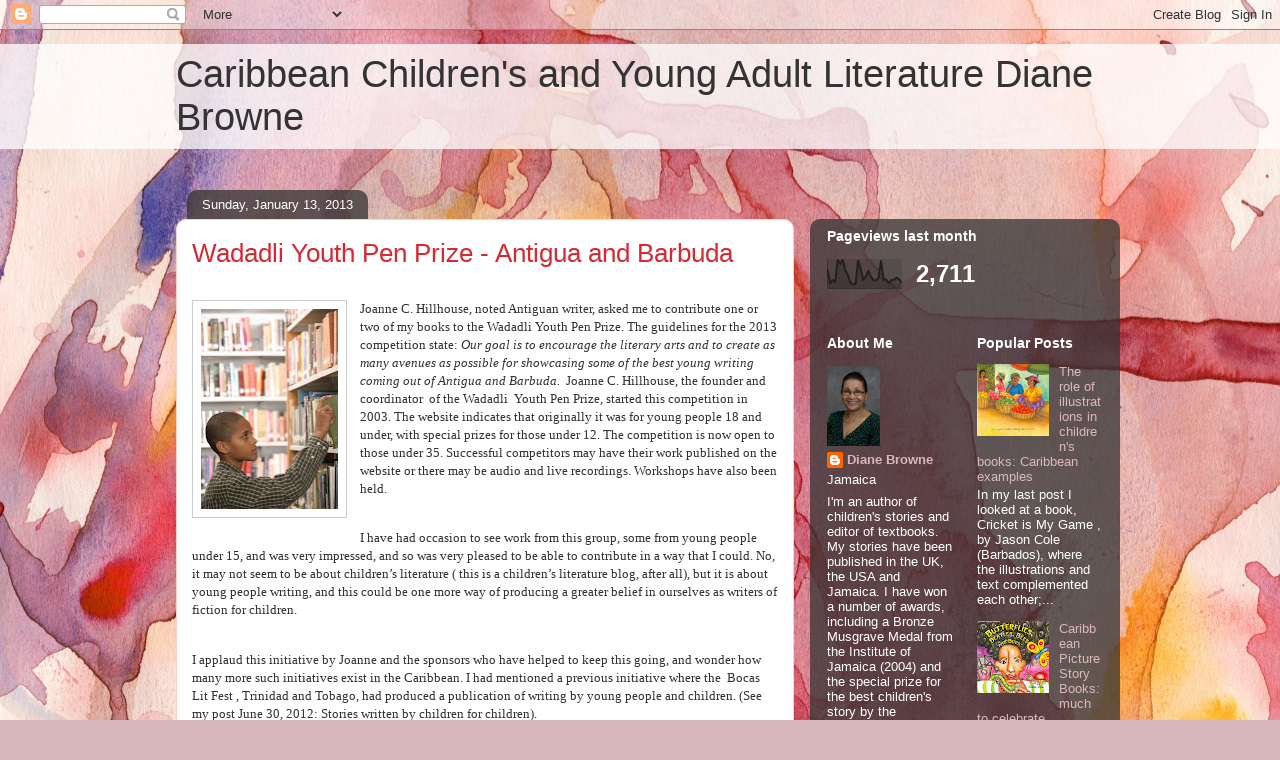

--- FILE ---
content_type: text/html; charset=UTF-8
request_url: http://dianebrowneblog.blogspot.com/2013/01/wadadli-youth-pen-prize-antigua-and.html
body_size: 17176
content:
<!DOCTYPE html>
<html class='v2' dir='ltr' lang='en'>
<head>
<link href='https://www.blogger.com/static/v1/widgets/4128112664-css_bundle_v2.css' rel='stylesheet' type='text/css'/>
<meta content='width=1100' name='viewport'/>
<meta content='text/html; charset=UTF-8' http-equiv='Content-Type'/>
<meta content='blogger' name='generator'/>
<link href='http://dianebrowneblog.blogspot.com/favicon.ico' rel='icon' type='image/x-icon'/>
<link href='http://dianebrowneblog.blogspot.com/2013/01/wadadli-youth-pen-prize-antigua-and.html' rel='canonical'/>
<link rel="alternate" type="application/atom+xml" title="Caribbean Children&#39;s and Young Adult Literature Diane Browne - Atom" href="http://dianebrowneblog.blogspot.com/feeds/posts/default" />
<link rel="alternate" type="application/rss+xml" title="Caribbean Children&#39;s and Young Adult Literature Diane Browne - RSS" href="http://dianebrowneblog.blogspot.com/feeds/posts/default?alt=rss" />
<link rel="service.post" type="application/atom+xml" title="Caribbean Children&#39;s and Young Adult Literature Diane Browne - Atom" href="https://www.blogger.com/feeds/2798666792536941164/posts/default" />

<link rel="alternate" type="application/atom+xml" title="Caribbean Children&#39;s and Young Adult Literature Diane Browne - Atom" href="http://dianebrowneblog.blogspot.com/feeds/6450830924918969276/comments/default" />
<!--Can't find substitution for tag [blog.ieCssRetrofitLinks]-->
<link href='https://blogger.googleusercontent.com/img/b/R29vZ2xl/AVvXsEjxU21aUCZtqhLOpcZpuqysmTlzhfEUZLMdOVWMIh0jEXYDlQ5R4XDvMApVeo0nh6QhyyQcI6y8MYE7c3WhyVgYHKLf0TW3_uBNA9a6Gav3GJpAjXaIXNaZddfak_7tsN71nYBsEtM9BA5i/s200/MPbook+clubs+boy.JPG' rel='image_src'/>
<meta content='http://dianebrowneblog.blogspot.com/2013/01/wadadli-youth-pen-prize-antigua-and.html' property='og:url'/>
<meta content='Wadadli Youth Pen Prize - Antigua and Barbuda' property='og:title'/>
<meta content='      Joanne C. Hillhouse, noted Antiguan writer, asked me to contribute one or two of my books to the Wadadli Youth Pen Prize. The guidelin...' property='og:description'/>
<meta content='https://blogger.googleusercontent.com/img/b/R29vZ2xl/AVvXsEjxU21aUCZtqhLOpcZpuqysmTlzhfEUZLMdOVWMIh0jEXYDlQ5R4XDvMApVeo0nh6QhyyQcI6y8MYE7c3WhyVgYHKLf0TW3_uBNA9a6Gav3GJpAjXaIXNaZddfak_7tsN71nYBsEtM9BA5i/w1200-h630-p-k-no-nu/MPbook+clubs+boy.JPG' property='og:image'/>
<title>Caribbean Children's and Young Adult Literature Diane Browne: Wadadli Youth Pen Prize - Antigua and Barbuda</title>
<style id='page-skin-1' type='text/css'><!--
/*
-----------------------------------------------
Blogger Template Style
Name:     Awesome Inc.
Designer: Tina Chen
URL:      tinachen.org
----------------------------------------------- */
/* Content
----------------------------------------------- */
body {
font: normal normal 13px Arial, Tahoma, Helvetica, FreeSans, sans-serif;
color: #333333;
background: #d5b7bc url(//themes.googleusercontent.com/image?id=0BwVBOzw_-hbMOGFhZWQ3YjgtZGZiZC00ODlhLWFkNmQtMzRmZmQzMjAxNTY0) repeat-x fixed center center /* Credit:jusant (https://www.istockphoto.com/googleimages.php?id=5359589&amp;platform=blogger) */;
}
html body .content-outer {
min-width: 0;
max-width: 100%;
width: 100%;
}
a:link {
text-decoration: none;
color: #d52a33;
}
a:visited {
text-decoration: none;
color: #7d181e;
}
a:hover {
text-decoration: underline;
color: #d52a33;
}
.body-fauxcolumn-outer .cap-top {
position: absolute;
z-index: 1;
height: 276px;
width: 100%;
background: transparent none repeat-x scroll top left;
_background-image: none;
}
/* Columns
----------------------------------------------- */
.content-inner {
padding: 0;
}
.header-inner .section {
margin: 0 16px;
}
.tabs-inner .section {
margin: 0 16px;
}
.main-inner {
padding-top: 60px;
}
.main-inner .column-center-inner,
.main-inner .column-left-inner,
.main-inner .column-right-inner {
padding: 0 5px;
}
*+html body .main-inner .column-center-inner {
margin-top: -60px;
}
#layout .main-inner .column-center-inner {
margin-top: 0;
}
/* Header
----------------------------------------------- */
.header-outer {
margin: 14px 0 10px 0;
background: transparent url(https://resources.blogblog.com/blogblog/data/1kt/awesomeinc/header_gradient_artsy.png) repeat scroll 0 0;
}
.Header h1 {
font: normal normal 38px Arial, Tahoma, Helvetica, FreeSans, sans-serif;
color: #333333;
text-shadow: 0 0 -1px #000000;
}
.Header h1 a {
color: #333333;
}
.Header .description {
font: normal normal 16px Arial, Tahoma, Helvetica, FreeSans, sans-serif;
color: #000000;
}
.header-inner .Header .titlewrapper,
.header-inner .Header .descriptionwrapper {
padding-left: 0;
padding-right: 0;
margin-bottom: 0;
}
.header-inner .Header .titlewrapper {
padding-top: 9px;
}
/* Tabs
----------------------------------------------- */
.tabs-outer {
overflow: hidden;
position: relative;
background: transparent url(https://resources.blogblog.com/blogblog/data/1kt/awesomeinc/tabs_gradient_artsy.png) repeat scroll 0 0;
}
#layout .tabs-outer {
overflow: visible;
}
.tabs-cap-top, .tabs-cap-bottom {
position: absolute;
width: 100%;
border-top: 1px solid #ce5f70;
}
.tabs-cap-bottom {
bottom: 0;
}
.tabs-inner .widget li a {
display: inline-block;
margin: 0;
padding: .6em 1.5em;
font: normal normal 13px Arial, Tahoma, Helvetica, FreeSans, sans-serif;
color: #ffffff;
border-top: 1px solid #ce5f70;
border-bottom: 1px solid #ce5f70;
border-left: 1px solid #ce5f70;
height: 16px;
line-height: 16px;
}
.tabs-inner .widget li:last-child a {
border-right: 1px solid #ce5f70;
}
.tabs-inner .widget li.selected a, .tabs-inner .widget li a:hover {
background: #000000 url(https://resources.blogblog.com/blogblog/data/1kt/awesomeinc/tabs_gradient_artsy.png) repeat-x scroll 0 -100px;
color: #ffffff;
}
/* Headings
----------------------------------------------- */
h2 {
font: normal bold 14px Arial, Tahoma, Helvetica, FreeSans, sans-serif;
color: #ffffff;
}
/* Widgets
----------------------------------------------- */
.main-inner .section {
margin: 0 27px;
padding: 0;
}
.main-inner .column-left-outer,
.main-inner .column-right-outer {
margin-top: 0;
}
#layout .main-inner .column-left-outer,
#layout .main-inner .column-right-outer {
margin-top: 0;
}
.main-inner .column-left-inner,
.main-inner .column-right-inner {
background: transparent url(https://resources.blogblog.com/blogblog/data/1kt/awesomeinc/tabs_gradient_artsy.png) repeat 0 0;
-moz-box-shadow: 0 0 0 rgba(0, 0, 0, .2);
-webkit-box-shadow: 0 0 0 rgba(0, 0, 0, .2);
-goog-ms-box-shadow: 0 0 0 rgba(0, 0, 0, .2);
box-shadow: 0 0 0 rgba(0, 0, 0, .2);
-moz-border-radius: 10px;
-webkit-border-radius: 10px;
-goog-ms-border-radius: 10px;
border-radius: 10px;
}
#layout .main-inner .column-left-inner,
#layout .main-inner .column-right-inner {
margin-top: 0;
}
.sidebar .widget {
font: normal normal 13px Arial, Tahoma, Helvetica, FreeSans, sans-serif;
color: #ffffff;
}
.sidebar .widget a:link {
color: #dab7bc;
}
.sidebar .widget a:visited {
color: #dac399;
}
.sidebar .widget a:hover {
color: #dab7bc;
}
.sidebar .widget h2 {
text-shadow: 0 0 -1px #000000;
}
.main-inner .widget {
background-color: transparent;
border: 1px solid transparent;
padding: 0 0 15px;
margin: 20px -16px;
-moz-box-shadow: 0 0 0 rgba(0, 0, 0, .2);
-webkit-box-shadow: 0 0 0 rgba(0, 0, 0, .2);
-goog-ms-box-shadow: 0 0 0 rgba(0, 0, 0, .2);
box-shadow: 0 0 0 rgba(0, 0, 0, .2);
-moz-border-radius: 10px;
-webkit-border-radius: 10px;
-goog-ms-border-radius: 10px;
border-radius: 10px;
}
.main-inner .widget h2 {
margin: 0 -0;
padding: .6em 0 .5em;
border-bottom: 1px solid transparent;
}
.footer-inner .widget h2 {
padding: 0 0 .4em;
border-bottom: 1px solid transparent;
}
.main-inner .widget h2 + div, .footer-inner .widget h2 + div {
border-top: 0 solid transparent;
padding-top: 8px;
}
.main-inner .widget .widget-content {
margin: 0 -0;
padding: 7px 0 0;
}
.main-inner .widget ul, .main-inner .widget #ArchiveList ul.flat {
margin: -8px -15px 0;
padding: 0;
list-style: none;
}
.main-inner .widget #ArchiveList {
margin: -8px 0 0;
}
.main-inner .widget ul li, .main-inner .widget #ArchiveList ul.flat li {
padding: .5em 15px;
text-indent: 0;
color: #ffffff;
border-top: 0 solid transparent;
border-bottom: 1px solid transparent;
}
.main-inner .widget #ArchiveList ul li {
padding-top: .25em;
padding-bottom: .25em;
}
.main-inner .widget ul li:first-child, .main-inner .widget #ArchiveList ul.flat li:first-child {
border-top: none;
}
.main-inner .widget ul li:last-child, .main-inner .widget #ArchiveList ul.flat li:last-child {
border-bottom: none;
}
.post-body {
position: relative;
}
.main-inner .widget .post-body ul {
padding: 0 2.5em;
margin: .5em 0;
list-style: disc;
}
.main-inner .widget .post-body ul li {
padding: 0.25em 0;
margin-bottom: .25em;
color: #333333;
border: none;
}
.footer-inner .widget ul {
padding: 0;
list-style: none;
}
.widget .zippy {
color: #ffffff;
}
/* Posts
----------------------------------------------- */
body .main-inner .Blog {
padding: 0;
margin-bottom: 1em;
background-color: transparent;
border: none;
-moz-box-shadow: 0 0 0 rgba(0, 0, 0, 0);
-webkit-box-shadow: 0 0 0 rgba(0, 0, 0, 0);
-goog-ms-box-shadow: 0 0 0 rgba(0, 0, 0, 0);
box-shadow: 0 0 0 rgba(0, 0, 0, 0);
}
.main-inner .section:last-child .Blog:last-child {
padding: 0;
margin-bottom: 1em;
}
.main-inner .widget h2.date-header {
margin: 0 -15px 1px;
padding: 0 0 0 0;
font: normal normal 13px Arial, Tahoma, Helvetica, FreeSans, sans-serif;
color: #ffffff;
background: transparent url(https://resources.blogblog.com/blogblog/data/1kt/awesomeinc/tabs_gradient_artsy.png) repeat fixed center center;
border-top: 0 solid transparent;
border-bottom: 1px solid transparent;
-moz-border-radius-topleft: 10px;
-moz-border-radius-topright: 10px;
-webkit-border-top-left-radius: 10px;
-webkit-border-top-right-radius: 10px;
border-top-left-radius: 10px;
border-top-right-radius: 10px;
position: absolute;
bottom: 100%;
left: 25px;
text-shadow: 0 0 -1px #000000;
}
.main-inner .widget h2.date-header span {
font: normal normal 13px Arial, Tahoma, Helvetica, FreeSans, sans-serif;
display: block;
padding: .5em 15px;
border-left: 0 solid transparent;
border-right: 0 solid transparent;
}
.date-outer {
position: relative;
margin: 60px 0 20px;
padding: 0 15px;
background-color: #ffffff;
border: 1px solid #f4d3cc;
-moz-box-shadow: 0 0 0 rgba(0, 0, 0, .2);
-webkit-box-shadow: 0 0 0 rgba(0, 0, 0, .2);
-goog-ms-box-shadow: 0 0 0 rgba(0, 0, 0, .2);
box-shadow: 0 0 0 rgba(0, 0, 0, .2);
-moz-border-radius: 10px;
-webkit-border-radius: 10px;
-goog-ms-border-radius: 10px;
border-radius: 10px;
}
.date-outer:first-child {
margin-top: 0;
}
.date-outer:last-child {
margin-bottom: 0;
-moz-border-radius-bottomleft: 0;
-moz-border-radius-bottomright: 0;
-webkit-border-bottom-left-radius: 0;
-webkit-border-bottom-right-radius: 0;
-goog-ms-border-bottom-left-radius: 0;
-goog-ms-border-bottom-right-radius: 0;
border-bottom-left-radius: 0;
border-bottom-right-radius: 0;
}
.date-posts {
margin: 0 -0;
padding: 0 0;
clear: both;
}
.post-outer, .inline-ad {
border-top: 1px solid #f4d3cc;
margin: 0 -0;
padding: 15px 0;
}
.post-outer {
padding-bottom: 10px;
}
.post-outer:first-child {
padding-top: 10px;
border-top: none;
}
.post-outer:last-child, .inline-ad:last-child {
border-bottom: none;
}
.post-body {
position: relative;
}
.post-body img {
padding: 8px;
background: #ffffff;
border: 1px solid #cccccc;
-moz-box-shadow: 0 0 0 rgba(0, 0, 0, .2);
-webkit-box-shadow: 0 0 0 rgba(0, 0, 0, .2);
box-shadow: 0 0 0 rgba(0, 0, 0, .2);
-moz-border-radius: 0;
-webkit-border-radius: 0;
border-radius: 0;
}
h3.post-title, h4 {
font: normal normal 26px Arial, Tahoma, Helvetica, FreeSans, sans-serif;
color: #d52a33;
}
h3.post-title a {
font: normal normal 26px Arial, Tahoma, Helvetica, FreeSans, sans-serif;
color: #d52a33;
}
h3.post-title a:hover {
color: #d52a33;
text-decoration: underline;
}
.post-header {
margin: 0 0 1em;
}
.post-body {
line-height: 1.4;
}
.post-outer h2 {
color: #333333;
}
.post-footer {
margin: 1.5em 0 0;
}
#blog-pager {
padding: 15px;
font-size: 120%;
background-color: #ffffff;
border: 1px solid transparent;
-moz-box-shadow: 0 0 0 rgba(0, 0, 0, .2);
-webkit-box-shadow: 0 0 0 rgba(0, 0, 0, .2);
-goog-ms-box-shadow: 0 0 0 rgba(0, 0, 0, .2);
box-shadow: 0 0 0 rgba(0, 0, 0, .2);
-moz-border-radius: 10px;
-webkit-border-radius: 10px;
-goog-ms-border-radius: 10px;
border-radius: 10px;
-moz-border-radius-topleft: 0;
-moz-border-radius-topright: 0;
-webkit-border-top-left-radius: 0;
-webkit-border-top-right-radius: 0;
-goog-ms-border-top-left-radius: 0;
-goog-ms-border-top-right-radius: 0;
border-top-left-radius: 0;
border-top-right-radius-topright: 0;
margin-top: 0;
}
.blog-feeds, .post-feeds {
margin: 1em 0;
text-align: center;
color: #333333;
}
.blog-feeds a, .post-feeds a {
color: #ffffff;
}
.blog-feeds a:visited, .post-feeds a:visited {
color: #ffffff;
}
.blog-feeds a:hover, .post-feeds a:hover {
color: #ffffff;
}
.post-outer .comments {
margin-top: 2em;
}
/* Comments
----------------------------------------------- */
.comments .comments-content .icon.blog-author {
background-repeat: no-repeat;
background-image: url([data-uri]);
}
.comments .comments-content .loadmore a {
border-top: 1px solid #ce5f70;
border-bottom: 1px solid #ce5f70;
}
.comments .continue {
border-top: 2px solid #ce5f70;
}
/* Footer
----------------------------------------------- */
.footer-outer {
margin: -0 0 -1px;
padding: 0 0 0;
color: #333333;
overflow: hidden;
}
.footer-fauxborder-left {
border-top: 1px solid transparent;
background: transparent url(https://resources.blogblog.com/blogblog/data/1kt/awesomeinc/header_gradient_artsy.png) repeat scroll 0 0;
-moz-box-shadow: 0 0 0 rgba(0, 0, 0, .2);
-webkit-box-shadow: 0 0 0 rgba(0, 0, 0, .2);
-goog-ms-box-shadow: 0 0 0 rgba(0, 0, 0, .2);
box-shadow: 0 0 0 rgba(0, 0, 0, .2);
margin: 0 -0;
}
/* Mobile
----------------------------------------------- */
body.mobile {
background-size: 100% auto;
}
.mobile .body-fauxcolumn-outer {
background: transparent none repeat scroll top left;
}
*+html body.mobile .main-inner .column-center-inner {
margin-top: 0;
}
.mobile .main-inner .widget {
padding: 0 0 15px;
}
.mobile .main-inner .widget h2 + div,
.mobile .footer-inner .widget h2 + div {
border-top: none;
padding-top: 0;
}
.mobile .footer-inner .widget h2 {
padding: 0.5em 0;
border-bottom: none;
}
.mobile .main-inner .widget .widget-content {
margin: 0;
padding: 7px 0 0;
}
.mobile .main-inner .widget ul,
.mobile .main-inner .widget #ArchiveList ul.flat {
margin: 0 -15px 0;
}
.mobile .main-inner .widget h2.date-header {
left: 0;
}
.mobile .date-header span {
padding: 0.4em 0;
}
.mobile .date-outer:first-child {
margin-bottom: 0;
border: 1px solid #f4d3cc;
-moz-border-radius-topleft: 10px;
-moz-border-radius-topright: 10px;
-webkit-border-top-left-radius: 10px;
-webkit-border-top-right-radius: 10px;
-goog-ms-border-top-left-radius: 10px;
-goog-ms-border-top-right-radius: 10px;
border-top-left-radius: 10px;
border-top-right-radius: 10px;
}
.mobile .date-outer {
border-color: #f4d3cc;
border-width: 0 1px 1px;
}
.mobile .date-outer:last-child {
margin-bottom: 0;
}
.mobile .main-inner {
padding: 0;
}
.mobile .header-inner .section {
margin: 0;
}
.mobile .post-outer, .mobile .inline-ad {
padding: 5px 0;
}
.mobile .tabs-inner .section {
margin: 0 10px;
}
.mobile .main-inner .widget h2 {
margin: 0;
padding: 0;
}
.mobile .main-inner .widget h2.date-header span {
padding: 0;
}
.mobile .main-inner .widget .widget-content {
margin: 0;
padding: 7px 0 0;
}
.mobile #blog-pager {
border: 1px solid transparent;
background: transparent url(https://resources.blogblog.com/blogblog/data/1kt/awesomeinc/header_gradient_artsy.png) repeat scroll 0 0;
}
.mobile .main-inner .column-left-inner,
.mobile .main-inner .column-right-inner {
background: transparent url(https://resources.blogblog.com/blogblog/data/1kt/awesomeinc/tabs_gradient_artsy.png) repeat 0 0;
-moz-box-shadow: none;
-webkit-box-shadow: none;
-goog-ms-box-shadow: none;
box-shadow: none;
}
.mobile .date-posts {
margin: 0;
padding: 0;
}
.mobile .footer-fauxborder-left {
margin: 0;
border-top: inherit;
}
.mobile .main-inner .section:last-child .Blog:last-child {
margin-bottom: 0;
}
.mobile-index-contents {
color: #333333;
}
.mobile .mobile-link-button {
background: #d52a33 url(https://resources.blogblog.com/blogblog/data/1kt/awesomeinc/tabs_gradient_artsy.png) repeat scroll 0 0;
}
.mobile-link-button a:link, .mobile-link-button a:visited {
color: #ffffff;
}
.mobile .tabs-inner .PageList .widget-content {
background: transparent;
border-top: 1px solid;
border-color: #ce5f70;
color: #ffffff;
}
.mobile .tabs-inner .PageList .widget-content .pagelist-arrow {
border-left: 1px solid #ce5f70;
}

--></style>
<style id='template-skin-1' type='text/css'><!--
body {
min-width: 960px;
}
.content-outer, .content-fauxcolumn-outer, .region-inner {
min-width: 960px;
max-width: 960px;
_width: 960px;
}
.main-inner .columns {
padding-left: 0;
padding-right: 310px;
}
.main-inner .fauxcolumn-center-outer {
left: 0;
right: 310px;
/* IE6 does not respect left and right together */
_width: expression(this.parentNode.offsetWidth -
parseInt("0") -
parseInt("310px") + 'px');
}
.main-inner .fauxcolumn-left-outer {
width: 0;
}
.main-inner .fauxcolumn-right-outer {
width: 310px;
}
.main-inner .column-left-outer {
width: 0;
right: 100%;
margin-left: -0;
}
.main-inner .column-right-outer {
width: 310px;
margin-right: -310px;
}
#layout {
min-width: 0;
}
#layout .content-outer {
min-width: 0;
width: 800px;
}
#layout .region-inner {
min-width: 0;
width: auto;
}
body#layout div.add_widget {
padding: 8px;
}
body#layout div.add_widget a {
margin-left: 32px;
}
--></style>
<style>
    body {background-image:url(\/\/themes.googleusercontent.com\/image?id=0BwVBOzw_-hbMOGFhZWQ3YjgtZGZiZC00ODlhLWFkNmQtMzRmZmQzMjAxNTY0);}
    
@media (max-width: 200px) { body {background-image:url(\/\/themes.googleusercontent.com\/image?id=0BwVBOzw_-hbMOGFhZWQ3YjgtZGZiZC00ODlhLWFkNmQtMzRmZmQzMjAxNTY0&options=w200);}}
@media (max-width: 400px) and (min-width: 201px) { body {background-image:url(\/\/themes.googleusercontent.com\/image?id=0BwVBOzw_-hbMOGFhZWQ3YjgtZGZiZC00ODlhLWFkNmQtMzRmZmQzMjAxNTY0&options=w400);}}
@media (max-width: 800px) and (min-width: 401px) { body {background-image:url(\/\/themes.googleusercontent.com\/image?id=0BwVBOzw_-hbMOGFhZWQ3YjgtZGZiZC00ODlhLWFkNmQtMzRmZmQzMjAxNTY0&options=w800);}}
@media (max-width: 1200px) and (min-width: 801px) { body {background-image:url(\/\/themes.googleusercontent.com\/image?id=0BwVBOzw_-hbMOGFhZWQ3YjgtZGZiZC00ODlhLWFkNmQtMzRmZmQzMjAxNTY0&options=w1200);}}
/* Last tag covers anything over one higher than the previous max-size cap. */
@media (min-width: 1201px) { body {background-image:url(\/\/themes.googleusercontent.com\/image?id=0BwVBOzw_-hbMOGFhZWQ3YjgtZGZiZC00ODlhLWFkNmQtMzRmZmQzMjAxNTY0&options=w1600);}}
  </style>
<link href='https://www.blogger.com/dyn-css/authorization.css?targetBlogID=2798666792536941164&amp;zx=c84d8509-22a1-4d33-80d0-4b6491fbd78d' media='none' onload='if(media!=&#39;all&#39;)media=&#39;all&#39;' rel='stylesheet'/><noscript><link href='https://www.blogger.com/dyn-css/authorization.css?targetBlogID=2798666792536941164&amp;zx=c84d8509-22a1-4d33-80d0-4b6491fbd78d' rel='stylesheet'/></noscript>
<meta name='google-adsense-platform-account' content='ca-host-pub-1556223355139109'/>
<meta name='google-adsense-platform-domain' content='blogspot.com'/>

<!-- data-ad-client=ca-pub-1516617752501282 -->

</head>
<body class='loading variant-artsy'>
<div class='navbar section' id='navbar' name='Navbar'><div class='widget Navbar' data-version='1' id='Navbar1'><script type="text/javascript">
    function setAttributeOnload(object, attribute, val) {
      if(window.addEventListener) {
        window.addEventListener('load',
          function(){ object[attribute] = val; }, false);
      } else {
        window.attachEvent('onload', function(){ object[attribute] = val; });
      }
    }
  </script>
<div id="navbar-iframe-container"></div>
<script type="text/javascript" src="https://apis.google.com/js/platform.js"></script>
<script type="text/javascript">
      gapi.load("gapi.iframes:gapi.iframes.style.bubble", function() {
        if (gapi.iframes && gapi.iframes.getContext) {
          gapi.iframes.getContext().openChild({
              url: 'https://www.blogger.com/navbar/2798666792536941164?po\x3d6450830924918969276\x26origin\x3dhttp://dianebrowneblog.blogspot.com',
              where: document.getElementById("navbar-iframe-container"),
              id: "navbar-iframe"
          });
        }
      });
    </script><script type="text/javascript">
(function() {
var script = document.createElement('script');
script.type = 'text/javascript';
script.src = '//pagead2.googlesyndication.com/pagead/js/google_top_exp.js';
var head = document.getElementsByTagName('head')[0];
if (head) {
head.appendChild(script);
}})();
</script>
</div></div>
<div class='body-fauxcolumns'>
<div class='fauxcolumn-outer body-fauxcolumn-outer'>
<div class='cap-top'>
<div class='cap-left'></div>
<div class='cap-right'></div>
</div>
<div class='fauxborder-left'>
<div class='fauxborder-right'></div>
<div class='fauxcolumn-inner'>
</div>
</div>
<div class='cap-bottom'>
<div class='cap-left'></div>
<div class='cap-right'></div>
</div>
</div>
</div>
<div class='content'>
<div class='content-fauxcolumns'>
<div class='fauxcolumn-outer content-fauxcolumn-outer'>
<div class='cap-top'>
<div class='cap-left'></div>
<div class='cap-right'></div>
</div>
<div class='fauxborder-left'>
<div class='fauxborder-right'></div>
<div class='fauxcolumn-inner'>
</div>
</div>
<div class='cap-bottom'>
<div class='cap-left'></div>
<div class='cap-right'></div>
</div>
</div>
</div>
<div class='content-outer'>
<div class='content-cap-top cap-top'>
<div class='cap-left'></div>
<div class='cap-right'></div>
</div>
<div class='fauxborder-left content-fauxborder-left'>
<div class='fauxborder-right content-fauxborder-right'></div>
<div class='content-inner'>
<header>
<div class='header-outer'>
<div class='header-cap-top cap-top'>
<div class='cap-left'></div>
<div class='cap-right'></div>
</div>
<div class='fauxborder-left header-fauxborder-left'>
<div class='fauxborder-right header-fauxborder-right'></div>
<div class='region-inner header-inner'>
<div class='header section' id='header' name='Header'><div class='widget Header' data-version='1' id='Header1'>
<div id='header-inner'>
<div class='titlewrapper'>
<h1 class='title'>
<a href='http://dianebrowneblog.blogspot.com/'>
Caribbean Children's and Young Adult Literature Diane Browne
</a>
</h1>
</div>
<div class='descriptionwrapper'>
<p class='description'><span>
</span></p>
</div>
</div>
</div></div>
</div>
</div>
<div class='header-cap-bottom cap-bottom'>
<div class='cap-left'></div>
<div class='cap-right'></div>
</div>
</div>
</header>
<div class='tabs-outer'>
<div class='tabs-cap-top cap-top'>
<div class='cap-left'></div>
<div class='cap-right'></div>
</div>
<div class='fauxborder-left tabs-fauxborder-left'>
<div class='fauxborder-right tabs-fauxborder-right'></div>
<div class='region-inner tabs-inner'>
<div class='tabs no-items section' id='crosscol' name='Cross-Column'></div>
<div class='tabs no-items section' id='crosscol-overflow' name='Cross-Column 2'></div>
</div>
</div>
<div class='tabs-cap-bottom cap-bottom'>
<div class='cap-left'></div>
<div class='cap-right'></div>
</div>
</div>
<div class='main-outer'>
<div class='main-cap-top cap-top'>
<div class='cap-left'></div>
<div class='cap-right'></div>
</div>
<div class='fauxborder-left main-fauxborder-left'>
<div class='fauxborder-right main-fauxborder-right'></div>
<div class='region-inner main-inner'>
<div class='columns fauxcolumns'>
<div class='fauxcolumn-outer fauxcolumn-center-outer'>
<div class='cap-top'>
<div class='cap-left'></div>
<div class='cap-right'></div>
</div>
<div class='fauxborder-left'>
<div class='fauxborder-right'></div>
<div class='fauxcolumn-inner'>
</div>
</div>
<div class='cap-bottom'>
<div class='cap-left'></div>
<div class='cap-right'></div>
</div>
</div>
<div class='fauxcolumn-outer fauxcolumn-left-outer'>
<div class='cap-top'>
<div class='cap-left'></div>
<div class='cap-right'></div>
</div>
<div class='fauxborder-left'>
<div class='fauxborder-right'></div>
<div class='fauxcolumn-inner'>
</div>
</div>
<div class='cap-bottom'>
<div class='cap-left'></div>
<div class='cap-right'></div>
</div>
</div>
<div class='fauxcolumn-outer fauxcolumn-right-outer'>
<div class='cap-top'>
<div class='cap-left'></div>
<div class='cap-right'></div>
</div>
<div class='fauxborder-left'>
<div class='fauxborder-right'></div>
<div class='fauxcolumn-inner'>
</div>
</div>
<div class='cap-bottom'>
<div class='cap-left'></div>
<div class='cap-right'></div>
</div>
</div>
<!-- corrects IE6 width calculation -->
<div class='columns-inner'>
<div class='column-center-outer'>
<div class='column-center-inner'>
<div class='main section' id='main' name='Main'><div class='widget Blog' data-version='1' id='Blog1'>
<div class='blog-posts hfeed'>

          <div class="date-outer">
        
<h2 class='date-header'><span>Sunday, January 13, 2013</span></h2>

          <div class="date-posts">
        
<div class='post-outer'>
<div class='post hentry uncustomized-post-template' itemprop='blogPost' itemscope='itemscope' itemtype='http://schema.org/BlogPosting'>
<meta content='https://blogger.googleusercontent.com/img/b/R29vZ2xl/AVvXsEjxU21aUCZtqhLOpcZpuqysmTlzhfEUZLMdOVWMIh0jEXYDlQ5R4XDvMApVeo0nh6QhyyQcI6y8MYE7c3WhyVgYHKLf0TW3_uBNA9a6Gav3GJpAjXaIXNaZddfak_7tsN71nYBsEtM9BA5i/s200/MPbook+clubs+boy.JPG' itemprop='image_url'/>
<meta content='2798666792536941164' itemprop='blogId'/>
<meta content='6450830924918969276' itemprop='postId'/>
<a name='6450830924918969276'></a>
<h3 class='post-title entry-title' itemprop='name'>
Wadadli Youth Pen Prize - Antigua and Barbuda
</h3>
<div class='post-header'>
<div class='post-header-line-1'></div>
</div>
<div class='post-body entry-content' id='post-body-6450830924918969276' itemprop='description articleBody'>


<br />
<div class="separator" style="clear: both; text-align: center;">
<a href="https://blogger.googleusercontent.com/img/b/R29vZ2xl/AVvXsEjxU21aUCZtqhLOpcZpuqysmTlzhfEUZLMdOVWMIh0jEXYDlQ5R4XDvMApVeo0nh6QhyyQcI6y8MYE7c3WhyVgYHKLf0TW3_uBNA9a6Gav3GJpAjXaIXNaZddfak_7tsN71nYBsEtM9BA5i/s1600/MPbook+clubs+boy.JPG" imageanchor="1" style="clear: left; float: left; margin-bottom: 1em; margin-right: 1em;"><img border="0" height="200" src="https://blogger.googleusercontent.com/img/b/R29vZ2xl/AVvXsEjxU21aUCZtqhLOpcZpuqysmTlzhfEUZLMdOVWMIh0jEXYDlQ5R4XDvMApVeo0nh6QhyyQcI6y8MYE7c3WhyVgYHKLf0TW3_uBNA9a6Gav3GJpAjXaIXNaZddfak_7tsN71nYBsEtM9BA5i/s200/MPbook+clubs+boy.JPG" width="137" /></a></div>
<div class="MsoNormal" style="margin: 0in 0in 10pt;">
<span style="font-family: Calibri;">Joanne C. Hillhouse, noted Antiguan writer, asked me to
contribute one or two of my books to the Wadadli Youth Pen Prize. The
guidelines for the 2013 competition state: <em>Our goal is to encourage the
literary arts and to create as many avenues as possible for showcasing some of
the best young writing coming out of Antigua and Barbuda.</em><span style="mso-spacerun: yes;">&nbsp; </span>Joanne C. Hillhouse, the founder and coordinator
<span style="mso-spacerun: yes;">&nbsp;</span>of the Wadadli <span style="mso-spacerun: yes;">&nbsp;</span>Youth Pen Prize, started this competition in
2003. The website indicates that originally it was for young people 18 and
under, with special prizes for those under 12. The competition is now open to
those under 35. Successful competitors may have their work published on the
website or there may be audio and live recordings. Workshops have also been
held. </span></div>
<br />
<div class="MsoNormal" style="margin: 0in 0in 10pt;">
<span style="font-family: Calibri;">I have had occasion to see work from this group, some from
young people under 15, and was very impressed, and so was very pleased to be
able to contribute in a way that I could. No, it may not seem to be about
children&#8217;s literature ( this is a children&#8217;s literature blog, after all), but
it is about young people writing, and this could be one more way of producing a
greater belief in ourselves as writers of fiction for children.</span></div>
<br />
<div class="MsoNormal" style="margin: 0in 0in 10pt;">
<span style="font-family: Calibri;">I applaud this initiative by Joanne and the sponsors who&nbsp;have helped to keep this going, and wonder how many more such
initiatives exist in the Caribbean. I had mentioned a previous initiative where
the <span style="mso-spacerun: yes;">&nbsp;</span>Bocas Lit Fest , Trinidad and
Tobago, had produced a publication of writing by young people and children. (See
my post June 30, 2012: Stories written by children for children). </span></div>
<div class="MsoNormal" style="margin: 0in 0in 10pt;">
<span style="font-family: Calibri;">There are now
many literary festivals in the Caribbean and this is very inspiring. They often
have<span style="mso-spacerun: yes;">&nbsp; </span>a children&#8217;s section, which as far
as I know, tends to be about reading/telling stories to children, <span style="mso-spacerun: yes;">&nbsp;</span>etc, rather than the actual celebrating of the
writers of children&#8217;s literature, especially if these should actually be the
young people themselves.<span style="mso-spacerun: yes;">&nbsp; </span>This would be
an important development. Therefore if you know of any<span style="mso-spacerun: yes;">&nbsp; </span>more initiatives like these, please share it
with me so that I can in turn share it with my associates/readers. Can you
imagine across the Caribbean celebrating literature written by the young for
the young. What a something!</span></div>
<div class="separator" style="clear: both; text-align: center;">
<a href="https://blogger.googleusercontent.com/img/b/R29vZ2xl/AVvXsEgsi9PPJZLtInqk2GIs7SsC-GdZZF0I4bsrz_KU5QgDp8ZG0KmH6yLyAvvfOV2NMc0cdC6WX825vhsfJWKm58Rm0XBKiE2XmBZI_7Whw19DG1PAsvjhitsNHIpu5pg3rmJBVwy4wu4tEZGm/s1600/MP+book+clubs.girl.JPG" imageanchor="1" style="margin-left: 1em; margin-right: 1em;"><img border="0" height="208" src="https://blogger.googleusercontent.com/img/b/R29vZ2xl/AVvXsEgsi9PPJZLtInqk2GIs7SsC-GdZZF0I4bsrz_KU5QgDp8ZG0KmH6yLyAvvfOV2NMc0cdC6WX825vhsfJWKm58Rm0XBKiE2XmBZI_7Whw19DG1PAsvjhitsNHIpu5pg3rmJBVwy4wu4tEZGm/s320/MP+book+clubs.girl.JPG" width="320" /></a></div>
<div class="separator" style="clear: both; text-align: center;">
<br /></div>
<div style='clear: both;'></div>
</div>
<div class='post-footer'>
<div class='post-footer-line post-footer-line-1'>
<span class='post-author vcard'>
Posted by
<span class='fn' itemprop='author' itemscope='itemscope' itemtype='http://schema.org/Person'>
<meta content='https://www.blogger.com/profile/00027399765826980748' itemprop='url'/>
<a class='g-profile' href='https://www.blogger.com/profile/00027399765826980748' rel='author' title='author profile'>
<span itemprop='name'>Diane Browne</span>
</a>
</span>
</span>
<span class='post-timestamp'>
at
<meta content='http://dianebrowneblog.blogspot.com/2013/01/wadadli-youth-pen-prize-antigua-and.html' itemprop='url'/>
<a class='timestamp-link' href='http://dianebrowneblog.blogspot.com/2013/01/wadadli-youth-pen-prize-antigua-and.html' rel='bookmark' title='permanent link'><abbr class='published' itemprop='datePublished' title='2013-01-13T17:49:00-08:00'>5:49&#8239;PM</abbr></a>
</span>
<span class='post-comment-link'>
</span>
<span class='post-icons'>
<span class='item-control blog-admin pid-234359456'>
<a href='https://www.blogger.com/post-edit.g?blogID=2798666792536941164&postID=6450830924918969276&from=pencil' title='Edit Post'>
<img alt='' class='icon-action' height='18' src='https://resources.blogblog.com/img/icon18_edit_allbkg.gif' width='18'/>
</a>
</span>
</span>
<div class='post-share-buttons goog-inline-block'>
</div>
</div>
<div class='post-footer-line post-footer-line-2'>
<span class='post-labels'>
</span>
</div>
<div class='post-footer-line post-footer-line-3'>
<span class='post-location'>
</span>
</div>
</div>
</div>
<div class='comments' id='comments'>
<a name='comments'></a>
<h4>1 comment:</h4>
<div class='comments-content'>
<script async='async' src='' type='text/javascript'></script>
<script type='text/javascript'>
    (function() {
      var items = null;
      var msgs = null;
      var config = {};

// <![CDATA[
      var cursor = null;
      if (items && items.length > 0) {
        cursor = parseInt(items[items.length - 1].timestamp) + 1;
      }

      var bodyFromEntry = function(entry) {
        var text = (entry &&
                    ((entry.content && entry.content.$t) ||
                     (entry.summary && entry.summary.$t))) ||
            '';
        if (entry && entry.gd$extendedProperty) {
          for (var k in entry.gd$extendedProperty) {
            if (entry.gd$extendedProperty[k].name == 'blogger.contentRemoved') {
              return '<span class="deleted-comment">' + text + '</span>';
            }
          }
        }
        return text;
      }

      var parse = function(data) {
        cursor = null;
        var comments = [];
        if (data && data.feed && data.feed.entry) {
          for (var i = 0, entry; entry = data.feed.entry[i]; i++) {
            var comment = {};
            // comment ID, parsed out of the original id format
            var id = /blog-(\d+).post-(\d+)/.exec(entry.id.$t);
            comment.id = id ? id[2] : null;
            comment.body = bodyFromEntry(entry);
            comment.timestamp = Date.parse(entry.published.$t) + '';
            if (entry.author && entry.author.constructor === Array) {
              var auth = entry.author[0];
              if (auth) {
                comment.author = {
                  name: (auth.name ? auth.name.$t : undefined),
                  profileUrl: (auth.uri ? auth.uri.$t : undefined),
                  avatarUrl: (auth.gd$image ? auth.gd$image.src : undefined)
                };
              }
            }
            if (entry.link) {
              if (entry.link[2]) {
                comment.link = comment.permalink = entry.link[2].href;
              }
              if (entry.link[3]) {
                var pid = /.*comments\/default\/(\d+)\?.*/.exec(entry.link[3].href);
                if (pid && pid[1]) {
                  comment.parentId = pid[1];
                }
              }
            }
            comment.deleteclass = 'item-control blog-admin';
            if (entry.gd$extendedProperty) {
              for (var k in entry.gd$extendedProperty) {
                if (entry.gd$extendedProperty[k].name == 'blogger.itemClass') {
                  comment.deleteclass += ' ' + entry.gd$extendedProperty[k].value;
                } else if (entry.gd$extendedProperty[k].name == 'blogger.displayTime') {
                  comment.displayTime = entry.gd$extendedProperty[k].value;
                }
              }
            }
            comments.push(comment);
          }
        }
        return comments;
      };

      var paginator = function(callback) {
        if (hasMore()) {
          var url = config.feed + '?alt=json&v=2&orderby=published&reverse=false&max-results=50';
          if (cursor) {
            url += '&published-min=' + new Date(cursor).toISOString();
          }
          window.bloggercomments = function(data) {
            var parsed = parse(data);
            cursor = parsed.length < 50 ? null
                : parseInt(parsed[parsed.length - 1].timestamp) + 1
            callback(parsed);
            window.bloggercomments = null;
          }
          url += '&callback=bloggercomments';
          var script = document.createElement('script');
          script.type = 'text/javascript';
          script.src = url;
          document.getElementsByTagName('head')[0].appendChild(script);
        }
      };
      var hasMore = function() {
        return !!cursor;
      };
      var getMeta = function(key, comment) {
        if ('iswriter' == key) {
          var matches = !!comment.author
              && comment.author.name == config.authorName
              && comment.author.profileUrl == config.authorUrl;
          return matches ? 'true' : '';
        } else if ('deletelink' == key) {
          return config.baseUri + '/comment/delete/'
               + config.blogId + '/' + comment.id;
        } else if ('deleteclass' == key) {
          return comment.deleteclass;
        }
        return '';
      };

      var replybox = null;
      var replyUrlParts = null;
      var replyParent = undefined;

      var onReply = function(commentId, domId) {
        if (replybox == null) {
          // lazily cache replybox, and adjust to suit this style:
          replybox = document.getElementById('comment-editor');
          if (replybox != null) {
            replybox.height = '250px';
            replybox.style.display = 'block';
            replyUrlParts = replybox.src.split('#');
          }
        }
        if (replybox && (commentId !== replyParent)) {
          replybox.src = '';
          document.getElementById(domId).insertBefore(replybox, null);
          replybox.src = replyUrlParts[0]
              + (commentId ? '&parentID=' + commentId : '')
              + '#' + replyUrlParts[1];
          replyParent = commentId;
        }
      };

      var hash = (window.location.hash || '#').substring(1);
      var startThread, targetComment;
      if (/^comment-form_/.test(hash)) {
        startThread = hash.substring('comment-form_'.length);
      } else if (/^c[0-9]+$/.test(hash)) {
        targetComment = hash.substring(1);
      }

      // Configure commenting API:
      var configJso = {
        'maxDepth': config.maxThreadDepth
      };
      var provider = {
        'id': config.postId,
        'data': items,
        'loadNext': paginator,
        'hasMore': hasMore,
        'getMeta': getMeta,
        'onReply': onReply,
        'rendered': true,
        'initComment': targetComment,
        'initReplyThread': startThread,
        'config': configJso,
        'messages': msgs
      };

      var render = function() {
        if (window.goog && window.goog.comments) {
          var holder = document.getElementById('comment-holder');
          window.goog.comments.render(holder, provider);
        }
      };

      // render now, or queue to render when library loads:
      if (window.goog && window.goog.comments) {
        render();
      } else {
        window.goog = window.goog || {};
        window.goog.comments = window.goog.comments || {};
        window.goog.comments.loadQueue = window.goog.comments.loadQueue || [];
        window.goog.comments.loadQueue.push(render);
      }
    })();
// ]]>
  </script>
<div id='comment-holder'>
<div class="comment-thread toplevel-thread"><ol id="top-ra"><li class="comment" id="c3532585299886990550"><div class="avatar-image-container"><img src="//resources.blogblog.com/img/blank.gif" alt=""/></div><div class="comment-block"><div class="comment-header"><cite class="user"><a href="http://traveleam.ca/" rel="nofollow">Traveleam</a></cite><span class="icon user "></span><span class="datetime secondary-text"><a rel="nofollow" href="http://dianebrowneblog.blogspot.com/2013/01/wadadli-youth-pen-prize-antigua-and.html?showComment=1380294385156#c3532585299886990550">September 27, 2013 at 8:06&#8239;AM</a></span></div><p class="comment-content">Good post. We&#39;ve posted a similar Antigua and Barbuda profile here: http://traveleam.ca/antigua-and-barbuda/</p><span class="comment-actions secondary-text"><a class="comment-reply" target="_self" data-comment-id="3532585299886990550">Reply</a><span class="item-control blog-admin blog-admin pid-438477121"><a target="_self" href="https://www.blogger.com/comment/delete/2798666792536941164/3532585299886990550">Delete</a></span></span></div><div class="comment-replies"><div id="c3532585299886990550-rt" class="comment-thread inline-thread hidden"><span class="thread-toggle thread-expanded"><span class="thread-arrow"></span><span class="thread-count"><a target="_self">Replies</a></span></span><ol id="c3532585299886990550-ra" class="thread-chrome thread-expanded"><div></div><div id="c3532585299886990550-continue" class="continue"><a class="comment-reply" target="_self" data-comment-id="3532585299886990550">Reply</a></div></ol></div></div><div class="comment-replybox-single" id="c3532585299886990550-ce"></div></li></ol><div id="top-continue" class="continue"><a class="comment-reply" target="_self">Add comment</a></div><div class="comment-replybox-thread" id="top-ce"></div><div class="loadmore hidden" data-post-id="6450830924918969276"><a target="_self">Load more...</a></div></div>
</div>
</div>
<p class='comment-footer'>
<div class='comment-form'>
<a name='comment-form'></a>
<p>
</p>
<a href='https://www.blogger.com/comment/frame/2798666792536941164?po=6450830924918969276&hl=en&saa=85391&origin=http://dianebrowneblog.blogspot.com' id='comment-editor-src'></a>
<iframe allowtransparency='true' class='blogger-iframe-colorize blogger-comment-from-post' frameborder='0' height='410px' id='comment-editor' name='comment-editor' src='' width='100%'></iframe>
<script src='https://www.blogger.com/static/v1/jsbin/2841073395-comment_from_post_iframe.js' type='text/javascript'></script>
<script type='text/javascript'>
      BLOG_CMT_createIframe('https://www.blogger.com/rpc_relay.html');
    </script>
</div>
</p>
<div id='backlinks-container'>
<div id='Blog1_backlinks-container'>
</div>
</div>
</div>
</div>

        </div></div>
      
</div>
<div class='blog-pager' id='blog-pager'>
<span id='blog-pager-newer-link'>
<a class='blog-pager-newer-link' href='http://dianebrowneblog.blogspot.com/2013/01/welcome-new-series-by-young-writer.html' id='Blog1_blog-pager-newer-link' title='Newer Post'>Newer Post</a>
</span>
<span id='blog-pager-older-link'>
<a class='blog-pager-older-link' href='http://dianebrowneblog.blogspot.com/2012/12/as-seen-in-jamaica-journal-leading-me.html' id='Blog1_blog-pager-older-link' title='Older Post'>Older Post</a>
</span>
<a class='home-link' href='http://dianebrowneblog.blogspot.com/'>Home</a>
</div>
<div class='clear'></div>
<div class='post-feeds'>
<div class='feed-links'>
Subscribe to:
<a class='feed-link' href='http://dianebrowneblog.blogspot.com/feeds/6450830924918969276/comments/default' target='_blank' type='application/atom+xml'>Post Comments (Atom)</a>
</div>
</div>
</div></div>
</div>
</div>
<div class='column-left-outer'>
<div class='column-left-inner'>
<aside>
</aside>
</div>
</div>
<div class='column-right-outer'>
<div class='column-right-inner'>
<aside>
<div class='sidebar section' id='sidebar-right-1'><div class='widget Stats' data-version='1' id='Stats1'>
<h2>Pageviews last month</h2>
<div class='widget-content'>
<div id='Stats1_content' style='display: none;'>
<script src='https://www.gstatic.com/charts/loader.js' type='text/javascript'></script>
<span id='Stats1_sparklinespan' style='display:inline-block; width:75px; height:30px'></span>
<span class='counter-wrapper text-counter-wrapper' id='Stats1_totalCount'>
</span>
<div class='clear'></div>
</div>
</div>
</div></div>
<table border='0' cellpadding='0' cellspacing='0' class='section-columns columns-2'>
<tbody>
<tr>
<td class='first columns-cell'>
<div class='sidebar section' id='sidebar-right-2-1'><div class='widget Profile' data-version='1' id='Profile1'>
<h2>About Me</h2>
<div class='widget-content'>
<a href='https://www.blogger.com/profile/00027399765826980748'><img alt='My photo' class='profile-img' height='80' src='//blogger.googleusercontent.com/img/b/R29vZ2xl/AVvXsEh7ECkIQsCZifKonYUrpPz3yXyS6oAzxzFJp77zVhj6Zgrn9TjUrVHtpcvnmzzLy78_6OEg-BawhtMrYh8qsqeakRsLOoCZBYWJDEkkYpazFvWf9Ll1F_yTQ9kq4hb7MA/s113/portrait.promo.formal+smiling.jpg' width='53'/></a>
<dl class='profile-datablock'>
<dt class='profile-data'>
<a class='profile-name-link g-profile' href='https://www.blogger.com/profile/00027399765826980748' rel='author' style='background-image: url(//www.blogger.com/img/logo-16.png);'>
Diane Browne
</a>
</dt>
<dd class='profile-data'>Jamaica</dd>
<dd class='profile-textblock'>I'm an author of children's stories and editor of textbooks. My stories have been published in the UK, the USA and Jamaica. I have won a number of awards, including a Bronze Musgrave Medal from the Institute of Jamaica (2004) and the special prize for the best children's story by the Commonwealth Foundation (2011). I have prsented papers on children's literature both in Jamaica and overseas, and have run writing workshops both in Jamaica and the wider Caribbean.</dd>
</dl>
<a class='profile-link' href='https://www.blogger.com/profile/00027399765826980748' rel='author'>View my complete profile</a>
<div class='clear'></div>
</div>
</div></div>
</td>
<td class='columns-cell'>
<div class='sidebar section' id='sidebar-right-2-2'><div class='widget PopularPosts' data-version='1' id='PopularPosts1'>
<h2>Popular Posts</h2>
<div class='widget-content popular-posts'>
<ul>
<li>
<div class='item-content'>
<div class='item-thumbnail'>
<a href='http://dianebrowneblog.blogspot.com/2011/02/role-of-illustrations-in-childrens.html' target='_blank'>
<img alt='' border='0' src='https://blogger.googleusercontent.com/img/b/R29vZ2xl/AVvXsEiQ2TiQgjCaz348RFHA0nO1yzr8GTIAJWFENAw2oXFOGSn8lwL5WC3ktIduIMx2Dg45gxoMIrl33zr7MH657F4Fi_W0Qo6_cz4UYRLDzTu2yrO1vfuy7CiZFHWsiulWdpTn4I9rRkExKSyw/w72-h72-p-k-no-nu/one+smiling+grandma.4+market+ladies0001.jpg'/>
</a>
</div>
<div class='item-title'><a href='http://dianebrowneblog.blogspot.com/2011/02/role-of-illustrations-in-childrens.html'>The role of illustrations in children's books: Caribbean examples</a></div>
<div class='item-snippet'>In my last post I looked at a book, Cricket is My Game , by Jason Cole (Barbados), where the illustrations and text complemented each other;...</div>
</div>
<div style='clear: both;'></div>
</li>
<li>
<div class='item-content'>
<div class='item-thumbnail'>
<a href='http://dianebrowneblog.blogspot.com/2010/11/caribbean-picture-story-books-much-to.html' target='_blank'>
<img alt='' border='0' src='https://blogger.googleusercontent.com/img/b/R29vZ2xl/AVvXsEi_prIq7PN3AHYVACmVxziXFT1CrXbmOD07F8ti5s1jK3IWH9NQp2-BZISBdIIT2Q_h3GRtOl1Z-ixdXRLHWtVSqRjXJUOKhX78QYXHUfpF4xINDAz3viLM7YNYNGSePiR3xq3faZD4_n_O/w72-h72-p-k-no-nu/Butterflies.Barbados+book0001.jpg'/>
</a>
</div>
<div class='item-title'><a href='http://dianebrowneblog.blogspot.com/2010/11/caribbean-picture-story-books-much-to.html'>Caribbean Picture Story Books: much to celebrate</a></div>
<div class='item-snippet'>These are Caribbean picture story books I&#39;ve come across recently. Some of the authors are relatively young so that&#39;s excellent for ...</div>
</div>
<div style='clear: both;'></div>
</li>
<li>
<div class='item-content'>
<div class='item-thumbnail'>
<a href='http://dianebrowneblog.blogspot.com/2010/08/books-and-stories-by-diane-browne.html' target='_blank'>
<img alt='' border='0' src='https://blogger.googleusercontent.com/img/b/R29vZ2xl/AVvXsEjGZE6EJWRC5Q_U-ySCs2pdXGwd4nJUEFxd7BRMPOEbjBQgxIEiCD7NKHK09McKFtya-3g2B_9Z1DQCXYDXtGw8t9BvzAW2XOte0xpVMav_SItdspyIdKFJ6pcZR6itNon5R9Kk4bgm7fj7/w72-h72-p-k-no-nu/Maryseacole.DB0001.jpg'/>
</a>
</div>
<div class='item-title'><a href='http://dianebrowneblog.blogspot.com/2010/08/books-and-stories-by-diane-browne.html'>Books and Stories by Diane Browne</a></div>
<div class='item-snippet'>Some persons have been asking about the books/stories I have written. I had meant to post this list before. Never got around to it, so perha...</div>
</div>
<div style='clear: both;'></div>
</li>
<li>
<div class='item-content'>
<div class='item-thumbnail'>
<a href='http://dianebrowneblog.blogspot.com/2013/06/all-writers-are-not-dead-or-foreigners.html' target='_blank'>
<img alt='' border='0' src='https://blogger.googleusercontent.com/img/b/R29vZ2xl/AVvXsEgnU521ErLJhRuI6K9Ws7JTMBvQOP7zPW9v7tyO9oI7LqMLlW_GMzMu7iLBrbot2IhMm8kHTaSF6YjPT77MYFg382VS017KQ3voET-7cfl9qn0DhrBcC-EDT9_-Ux-p45nlxx5XI3dDHKFm/w72-h72-p-k-no-nu/catwoman.DB.+back+to+the+future.jpg'/>
</a>
</div>
<div class='item-title'><a href='http://dianebrowneblog.blogspot.com/2013/06/all-writers-are-not-dead-or-foreigners.html'>All writers are not dead or foreigners - the Doctor Bird Reading Series: Part 1.</a></div>
<div class='item-snippet'>    &#160;    I have thought about writing this blog post for some time, but neglected to do so, because one doesn&#8217;t want to appear to be blowing...</div>
</div>
<div style='clear: both;'></div>
</li>
<li>
<div class='item-content'>
<div class='item-thumbnail'>
<a href='http://dianebrowneblog.blogspot.com/2012/09/using-english-and-creole-in-writing.html' target='_blank'>
<img alt='' border='0' src='https://blogger.googleusercontent.com/img/b/R29vZ2xl/AVvXsEjcbT3HDvaN44PEwkvwh6vMDwBQNAewyqLX-H7UU1ouip5P_0p0LnOrWuHqSZ5sJv1SGyxLHtQSxZhueUArx1HExRBzST_M3_jzdpxOQtqTVasRlbWlEKzxXmgTznKoun4rxBJOx4HqyTfr/w72-h72-p-k-no-nu/why+dog+dont&#39;+like+puss+20001.jpg'/>
</a>
</div>
<div class='item-title'><a href='http://dianebrowneblog.blogspot.com/2012/09/using-english-and-creole-in-writing.html'>Using English and Creole in writing books for children</a></div>
<div class='item-snippet'>    My last blog on English and Creole sparked a lot of interest and interaction, until &#160; I lost some of the replies&#160;(including one of mine)...</div>
</div>
<div style='clear: both;'></div>
</li>
<li>
<div class='item-content'>
<div class='item-thumbnail'>
<a href='http://dianebrowneblog.blogspot.com/2010/12/thing-of-beauty-joy-forever-at.html' target='_blank'>
<img alt='' border='0' src='https://blogger.googleusercontent.com/img/b/R29vZ2xl/AVvXsEjdRABUTSCwjXCqcomi7dbZsRDV2zhBBRddKjCTY59abZIo1RoEDbNO2i2q7Eom6e8Kko1yLeA23gYcCCM3moaaab-QGdJ4H8hau0SrrbquDCE7c8AzQERMfljOHdGP60Ptd2d_6zbz-UYg/w72-h72-p-k-no-nu/is+it+true+grandfather.50001.jpg'/>
</a>
</div>
<div class='item-title'><a href='http://dianebrowneblog.blogspot.com/2010/12/thing-of-beauty-joy-forever-at.html'>Beautiful books! At Christmas and always</a></div>
<div class='item-snippet'>A thing of beauty ... a joy forever! Sometimes I remember to look for joy everywhere. Blue, green, purple mountains, pink pouis in bloom ......</div>
</div>
<div style='clear: both;'></div>
</li>
<li>
<div class='item-content'>
<div class='item-thumbnail'>
<a href='http://dianebrowneblog.blogspot.com/2010/06/quaintness-and-challenging-of.html' target='_blank'>
<img alt='' border='0' src='https://blogger.googleusercontent.com/img/b/R29vZ2xl/AVvXsEg-fCEtuZarmTV4faWet3T2zq9hRKzlkp2zMXFSySVbD212y97Who4AWYc9M1-ivEKmorvXIlfrNn1aY7pZv7AAX-N5U_HOxmIqFs2nCyRPA6G7G447ERsmw9dKuagtbGIbuBQUR13fohFS/w72-h72-p-k-no-nu/Every+little+thing+20001.jpg'/>
</a>
</div>
<div class='item-title'><a href='http://dianebrowneblog.blogspot.com/2010/06/quaintness-and-challenging-of.html'>Quaintness and the challenging of stereotypes</a></div>
<div class='item-snippet'>Safiya  dancing with Grandpa in Every Little Thing Will Be All Right                If we agree that &#39;quaintness&#39; is an excellent ve...</div>
</div>
<div style='clear: both;'></div>
</li>
<li>
<div class='item-content'>
<div class='item-thumbnail'>
<a href='http://dianebrowneblog.blogspot.com/2011/03/style-and-personality-in-illustrations.html' target='_blank'>
<img alt='' border='0' src='https://blogger.googleusercontent.com/img/b/R29vZ2xl/AVvXsEjh5IGSKlWq258FJBeW06oy_Eboy9L7cGnp3C5M5G1rxUeraSg7ShH8ZWAu6Zj93pssfhcpzN3GcIDhTyKa_O8odVNBdfjybshfgGqBnf6AbCn7Qz89iepYTYuwUWjnDQq7o8zHbBnSgbAM/w72-h72-p-k-no-nu/crciket+is+my+game0001.jpg'/>
</a>
</div>
<div class='item-title'><a href='http://dianebrowneblog.blogspot.com/2011/03/style-and-personality-in-illustrations.html'>Style and Personality ... in illustrations in children's books</a></div>
<div class='item-snippet'>As writers we use description and dialogue (with peculiarities of speech) to differentiate between characters, to bring characters to life. ...</div>
</div>
<div style='clear: both;'></div>
</li>
<li>
<div class='item-content'>
<div class='item-thumbnail'>
<a href='http://dianebrowneblog.blogspot.com/2013/03/kingston-book-festival-2013-celebration.html' target='_blank'>
<img alt='' border='0' src='https://blogger.googleusercontent.com/img/b/R29vZ2xl/AVvXsEjfLBHv3DuJ2jOMC0OTuYUS77mJ1JKynB7PELpyPc_vvOO6wlszaVLT7_sX2v4ym0trs3VviMCw6n0f6LHpE4gflAk50HFegxLFY_Kvpf1sZk9Y7j2YsTlPUGWOZ9v1fE8ynldEOOz1iX_h/w72-h72-p-k-no-nu/Kingston+Book+festival+2013+001.jpg'/>
</a>
</div>
<div class='item-title'><a href='http://dianebrowneblog.blogspot.com/2013/03/kingston-book-festival-2013-celebration.html'>Kingston Book Festival 2013: A celebration</a></div>
<div class='item-snippet'>      &#160;    The Kingston Book Festival is part of the Book Industry of Association of Jamaica&#39;s annual calendar of events. The organizati...</div>
</div>
<div style='clear: both;'></div>
</li>
<li>
<div class='item-content'>
<div class='item-thumbnail'>
<a href='http://dianebrowneblog.blogspot.com/2011/09/boys-reading-topics-for-boys.html' target='_blank'>
<img alt='' border='0' src='https://blogger.googleusercontent.com/img/b/R29vZ2xl/AVvXsEh9OcUWxTXmaECn0iC5vah6EgNv0PFZnQf_f7QCvAbOm79w_ecoAm_2LvDPVfitHurE2JqEeV-eMtIfdFg-8yt9DXSbstWU74FQb0hcKpg7lWtcR8QbMDM4RAeJ3CoGqcjMW3TAl4fSz8KY/w72-h72-p-k-no-nu/why+dog+dont%2527+like+puss+20001.jpg'/>
</a>
</div>
<div class='item-title'><a href='http://dianebrowneblog.blogspot.com/2011/09/boys-reading-topics-for-boys.html'>Boys reading: Humour and excitement for boys</a></div>
<div class='item-snippet'> As we address the challenge of boys not reading, any clue which points us in a direction or validates previous findings is instructive. Thi...</div>
</div>
<div style='clear: both;'></div>
</li>
</ul>
<div class='clear'></div>
</div>
</div></div>
</td>
</tr>
</tbody>
</table>
<div class='sidebar section' id='sidebar-right-3'><div class='widget Followers' data-version='1' id='Followers1'>
<h2 class='title'>Followers</h2>
<div class='widget-content'>
<div id='Followers1-wrapper'>
<div style='margin-right:2px;'>
<div><script type="text/javascript" src="https://apis.google.com/js/platform.js"></script>
<div id="followers-iframe-container"></div>
<script type="text/javascript">
    window.followersIframe = null;
    function followersIframeOpen(url) {
      gapi.load("gapi.iframes", function() {
        if (gapi.iframes && gapi.iframes.getContext) {
          window.followersIframe = gapi.iframes.getContext().openChild({
            url: url,
            where: document.getElementById("followers-iframe-container"),
            messageHandlersFilter: gapi.iframes.CROSS_ORIGIN_IFRAMES_FILTER,
            messageHandlers: {
              '_ready': function(obj) {
                window.followersIframe.getIframeEl().height = obj.height;
              },
              'reset': function() {
                window.followersIframe.close();
                followersIframeOpen("https://www.blogger.com/followers/frame/2798666792536941164?colors\x3dCgt0cmFuc3BhcmVudBILdHJhbnNwYXJlbnQaByMzMzMzMzMiByNkNTJhMzMqByNkNWI3YmMyByNmZmZmZmY6ByMzMzMzMzNCByNkNTJhMzNKByNmZmZmZmZSByNkNTJhMzNaC3RyYW5zcGFyZW50\x26pageSize\x3d21\x26hl\x3den\x26origin\x3dhttp://dianebrowneblog.blogspot.com");
              },
              'open': function(url) {
                window.followersIframe.close();
                followersIframeOpen(url);
              }
            }
          });
        }
      });
    }
    followersIframeOpen("https://www.blogger.com/followers/frame/2798666792536941164?colors\x3dCgt0cmFuc3BhcmVudBILdHJhbnNwYXJlbnQaByMzMzMzMzMiByNkNTJhMzMqByNkNWI3YmMyByNmZmZmZmY6ByMzMzMzMzNCByNkNTJhMzNKByNmZmZmZmZSByNkNTJhMzNaC3RyYW5zcGFyZW50\x26pageSize\x3d21\x26hl\x3den\x26origin\x3dhttp://dianebrowneblog.blogspot.com");
  </script></div>
</div>
</div>
<div class='clear'></div>
</div>
</div></div>
</aside>
</div>
</div>
</div>
<div style='clear: both'></div>
<!-- columns -->
</div>
<!-- main -->
</div>
</div>
<div class='main-cap-bottom cap-bottom'>
<div class='cap-left'></div>
<div class='cap-right'></div>
</div>
</div>
<footer>
<div class='footer-outer'>
<div class='footer-cap-top cap-top'>
<div class='cap-left'></div>
<div class='cap-right'></div>
</div>
<div class='fauxborder-left footer-fauxborder-left'>
<div class='fauxborder-right footer-fauxborder-right'></div>
<div class='region-inner footer-inner'>
<div class='foot no-items section' id='footer-1'></div>
<table border='0' cellpadding='0' cellspacing='0' class='section-columns columns-2'>
<tbody>
<tr>
<td class='first columns-cell'>
<div class='foot no-items section' id='footer-2-1'></div>
</td>
<td class='columns-cell'>
<div class='foot no-items section' id='footer-2-2'></div>
</td>
</tr>
</tbody>
</table>
<!-- outside of the include in order to lock Attribution widget -->
<div class='foot section' id='footer-3' name='Footer'><div class='widget Attribution' data-version='1' id='Attribution1'>
<div class='widget-content' style='text-align: center;'>
Awesome Inc. theme. Powered by <a href='https://www.blogger.com' target='_blank'>Blogger</a>.
</div>
<div class='clear'></div>
</div></div>
</div>
</div>
<div class='footer-cap-bottom cap-bottom'>
<div class='cap-left'></div>
<div class='cap-right'></div>
</div>
</div>
</footer>
<!-- content -->
</div>
</div>
<div class='content-cap-bottom cap-bottom'>
<div class='cap-left'></div>
<div class='cap-right'></div>
</div>
</div>
</div>
<script type='text/javascript'>
    window.setTimeout(function() {
        document.body.className = document.body.className.replace('loading', '');
      }, 10);
  </script>

<script type="text/javascript" src="https://www.blogger.com/static/v1/widgets/1601900224-widgets.js"></script>
<script type='text/javascript'>
window['__wavt'] = 'AOuZoY5BTFtqfTLqNATKCPl4H4cWtmhbjg:1762273183263';_WidgetManager._Init('//www.blogger.com/rearrange?blogID\x3d2798666792536941164','//dianebrowneblog.blogspot.com/2013/01/wadadli-youth-pen-prize-antigua-and.html','2798666792536941164');
_WidgetManager._SetDataContext([{'name': 'blog', 'data': {'blogId': '2798666792536941164', 'title': 'Caribbean Children\x27s and Young Adult Literature Diane Browne', 'url': 'http://dianebrowneblog.blogspot.com/2013/01/wadadli-youth-pen-prize-antigua-and.html', 'canonicalUrl': 'http://dianebrowneblog.blogspot.com/2013/01/wadadli-youth-pen-prize-antigua-and.html', 'homepageUrl': 'http://dianebrowneblog.blogspot.com/', 'searchUrl': 'http://dianebrowneblog.blogspot.com/search', 'canonicalHomepageUrl': 'http://dianebrowneblog.blogspot.com/', 'blogspotFaviconUrl': 'http://dianebrowneblog.blogspot.com/favicon.ico', 'bloggerUrl': 'https://www.blogger.com', 'hasCustomDomain': false, 'httpsEnabled': true, 'enabledCommentProfileImages': true, 'gPlusViewType': 'FILTERED_POSTMOD', 'adultContent': false, 'analyticsAccountNumber': '', 'encoding': 'UTF-8', 'locale': 'en', 'localeUnderscoreDelimited': 'en', 'languageDirection': 'ltr', 'isPrivate': false, 'isMobile': false, 'isMobileRequest': false, 'mobileClass': '', 'isPrivateBlog': false, 'isDynamicViewsAvailable': true, 'feedLinks': '\x3clink rel\x3d\x22alternate\x22 type\x3d\x22application/atom+xml\x22 title\x3d\x22Caribbean Children\x26#39;s and Young Adult Literature Diane Browne - Atom\x22 href\x3d\x22http://dianebrowneblog.blogspot.com/feeds/posts/default\x22 /\x3e\n\x3clink rel\x3d\x22alternate\x22 type\x3d\x22application/rss+xml\x22 title\x3d\x22Caribbean Children\x26#39;s and Young Adult Literature Diane Browne - RSS\x22 href\x3d\x22http://dianebrowneblog.blogspot.com/feeds/posts/default?alt\x3drss\x22 /\x3e\n\x3clink rel\x3d\x22service.post\x22 type\x3d\x22application/atom+xml\x22 title\x3d\x22Caribbean Children\x26#39;s and Young Adult Literature Diane Browne - Atom\x22 href\x3d\x22https://www.blogger.com/feeds/2798666792536941164/posts/default\x22 /\x3e\n\n\x3clink rel\x3d\x22alternate\x22 type\x3d\x22application/atom+xml\x22 title\x3d\x22Caribbean Children\x26#39;s and Young Adult Literature Diane Browne - Atom\x22 href\x3d\x22http://dianebrowneblog.blogspot.com/feeds/6450830924918969276/comments/default\x22 /\x3e\n', 'meTag': '', 'adsenseClientId': 'ca-pub-1516617752501282', 'adsenseHostId': 'ca-host-pub-1556223355139109', 'adsenseHasAds': false, 'adsenseAutoAds': false, 'boqCommentIframeForm': true, 'loginRedirectParam': '', 'view': '', 'dynamicViewsCommentsSrc': '//www.blogblog.com/dynamicviews/4224c15c4e7c9321/js/comments.js', 'dynamicViewsScriptSrc': '//www.blogblog.com/dynamicviews/fbb499aaf0e164d7', 'plusOneApiSrc': 'https://apis.google.com/js/platform.js', 'disableGComments': true, 'interstitialAccepted': false, 'sharing': {'platforms': [{'name': 'Get link', 'key': 'link', 'shareMessage': 'Get link', 'target': ''}, {'name': 'Facebook', 'key': 'facebook', 'shareMessage': 'Share to Facebook', 'target': 'facebook'}, {'name': 'BlogThis!', 'key': 'blogThis', 'shareMessage': 'BlogThis!', 'target': 'blog'}, {'name': 'X', 'key': 'twitter', 'shareMessage': 'Share to X', 'target': 'twitter'}, {'name': 'Pinterest', 'key': 'pinterest', 'shareMessage': 'Share to Pinterest', 'target': 'pinterest'}, {'name': 'Email', 'key': 'email', 'shareMessage': 'Email', 'target': 'email'}], 'disableGooglePlus': true, 'googlePlusShareButtonWidth': 0, 'googlePlusBootstrap': '\x3cscript type\x3d\x22text/javascript\x22\x3ewindow.___gcfg \x3d {\x27lang\x27: \x27en\x27};\x3c/script\x3e'}, 'hasCustomJumpLinkMessage': false, 'jumpLinkMessage': 'Read more', 'pageType': 'item', 'postId': '6450830924918969276', 'postImageThumbnailUrl': 'https://blogger.googleusercontent.com/img/b/R29vZ2xl/AVvXsEjxU21aUCZtqhLOpcZpuqysmTlzhfEUZLMdOVWMIh0jEXYDlQ5R4XDvMApVeo0nh6QhyyQcI6y8MYE7c3WhyVgYHKLf0TW3_uBNA9a6Gav3GJpAjXaIXNaZddfak_7tsN71nYBsEtM9BA5i/s72-c/MPbook+clubs+boy.JPG', 'postImageUrl': 'https://blogger.googleusercontent.com/img/b/R29vZ2xl/AVvXsEjxU21aUCZtqhLOpcZpuqysmTlzhfEUZLMdOVWMIh0jEXYDlQ5R4XDvMApVeo0nh6QhyyQcI6y8MYE7c3WhyVgYHKLf0TW3_uBNA9a6Gav3GJpAjXaIXNaZddfak_7tsN71nYBsEtM9BA5i/s200/MPbook+clubs+boy.JPG', 'pageName': 'Wadadli Youth Pen Prize - Antigua and Barbuda', 'pageTitle': 'Caribbean Children\x27s and Young Adult Literature Diane Browne: Wadadli Youth Pen Prize - Antigua and Barbuda'}}, {'name': 'features', 'data': {}}, {'name': 'messages', 'data': {'edit': 'Edit', 'linkCopiedToClipboard': 'Link copied to clipboard!', 'ok': 'Ok', 'postLink': 'Post Link'}}, {'name': 'template', 'data': {'name': 'Awesome Inc.', 'localizedName': 'Awesome Inc.', 'isResponsive': false, 'isAlternateRendering': false, 'isCustom': false, 'variant': 'artsy', 'variantId': 'artsy'}}, {'name': 'view', 'data': {'classic': {'name': 'classic', 'url': '?view\x3dclassic'}, 'flipcard': {'name': 'flipcard', 'url': '?view\x3dflipcard'}, 'magazine': {'name': 'magazine', 'url': '?view\x3dmagazine'}, 'mosaic': {'name': 'mosaic', 'url': '?view\x3dmosaic'}, 'sidebar': {'name': 'sidebar', 'url': '?view\x3dsidebar'}, 'snapshot': {'name': 'snapshot', 'url': '?view\x3dsnapshot'}, 'timeslide': {'name': 'timeslide', 'url': '?view\x3dtimeslide'}, 'isMobile': false, 'title': 'Wadadli Youth Pen Prize - Antigua and Barbuda', 'description': '      Joanne C. Hillhouse, noted Antiguan writer, asked me to contribute one or two of my books to the Wadadli Youth Pen Prize. The guidelin...', 'featuredImage': 'https://blogger.googleusercontent.com/img/b/R29vZ2xl/AVvXsEjxU21aUCZtqhLOpcZpuqysmTlzhfEUZLMdOVWMIh0jEXYDlQ5R4XDvMApVeo0nh6QhyyQcI6y8MYE7c3WhyVgYHKLf0TW3_uBNA9a6Gav3GJpAjXaIXNaZddfak_7tsN71nYBsEtM9BA5i/s200/MPbook+clubs+boy.JPG', 'url': 'http://dianebrowneblog.blogspot.com/2013/01/wadadli-youth-pen-prize-antigua-and.html', 'type': 'item', 'isSingleItem': true, 'isMultipleItems': false, 'isError': false, 'isPage': false, 'isPost': true, 'isHomepage': false, 'isArchive': false, 'isLabelSearch': false, 'postId': 6450830924918969276}}]);
_WidgetManager._RegisterWidget('_NavbarView', new _WidgetInfo('Navbar1', 'navbar', document.getElementById('Navbar1'), {}, 'displayModeFull'));
_WidgetManager._RegisterWidget('_HeaderView', new _WidgetInfo('Header1', 'header', document.getElementById('Header1'), {}, 'displayModeFull'));
_WidgetManager._RegisterWidget('_BlogView', new _WidgetInfo('Blog1', 'main', document.getElementById('Blog1'), {'cmtInteractionsEnabled': false, 'lightboxEnabled': true, 'lightboxModuleUrl': 'https://www.blogger.com/static/v1/jsbin/6096503-lbx.js', 'lightboxCssUrl': 'https://www.blogger.com/static/v1/v-css/828616780-lightbox_bundle.css'}, 'displayModeFull'));
_WidgetManager._RegisterWidget('_StatsView', new _WidgetInfo('Stats1', 'sidebar-right-1', document.getElementById('Stats1'), {'title': 'Pageviews last month', 'showGraphicalCounter': false, 'showAnimatedCounter': false, 'showSparkline': true, 'statsUrl': '//dianebrowneblog.blogspot.com/b/stats?style\x3dBLACK_TRANSPARENT\x26timeRange\x3dLAST_MONTH\x26token\x3dAPq4FmCfQN9VSI2WXdN99BYh9NgjriRCAqJ3euXeFuClSUynBOCGdCf6Rkpqk7Dn4cl-TQXp2A9ehANCFc7wvi_IZ0xVDiRwdg'}, 'displayModeFull'));
_WidgetManager._RegisterWidget('_ProfileView', new _WidgetInfo('Profile1', 'sidebar-right-2-1', document.getElementById('Profile1'), {}, 'displayModeFull'));
_WidgetManager._RegisterWidget('_PopularPostsView', new _WidgetInfo('PopularPosts1', 'sidebar-right-2-2', document.getElementById('PopularPosts1'), {}, 'displayModeFull'));
_WidgetManager._RegisterWidget('_FollowersView', new _WidgetInfo('Followers1', 'sidebar-right-3', document.getElementById('Followers1'), {}, 'displayModeFull'));
_WidgetManager._RegisterWidget('_AttributionView', new _WidgetInfo('Attribution1', 'footer-3', document.getElementById('Attribution1'), {}, 'displayModeFull'));
</script>
</body>
</html>

--- FILE ---
content_type: text/html; charset=UTF-8
request_url: http://dianebrowneblog.blogspot.com/b/stats?style=BLACK_TRANSPARENT&timeRange=LAST_MONTH&token=APq4FmCfQN9VSI2WXdN99BYh9NgjriRCAqJ3euXeFuClSUynBOCGdCf6Rkpqk7Dn4cl-TQXp2A9ehANCFc7wvi_IZ0xVDiRwdg
body_size: 263
content:
{"total":2711,"sparklineOptions":{"backgroundColor":{"fillOpacity":0.1,"fill":"#000000"},"series":[{"areaOpacity":0.3,"color":"#202020"}]},"sparklineData":[[0,63],[1,18],[2,28],[3,22],[4,96],[5,83],[6,97],[7,60],[8,44],[9,19],[10,14],[11,15],[12,95],[13,64],[14,30],[15,40],[16,57],[17,40],[18,28],[19,28],[20,35],[21,94],[22,29],[23,30],[24,18],[25,28],[26,29],[27,36],[28,31],[29,20]],"nextTickMs":1800000}